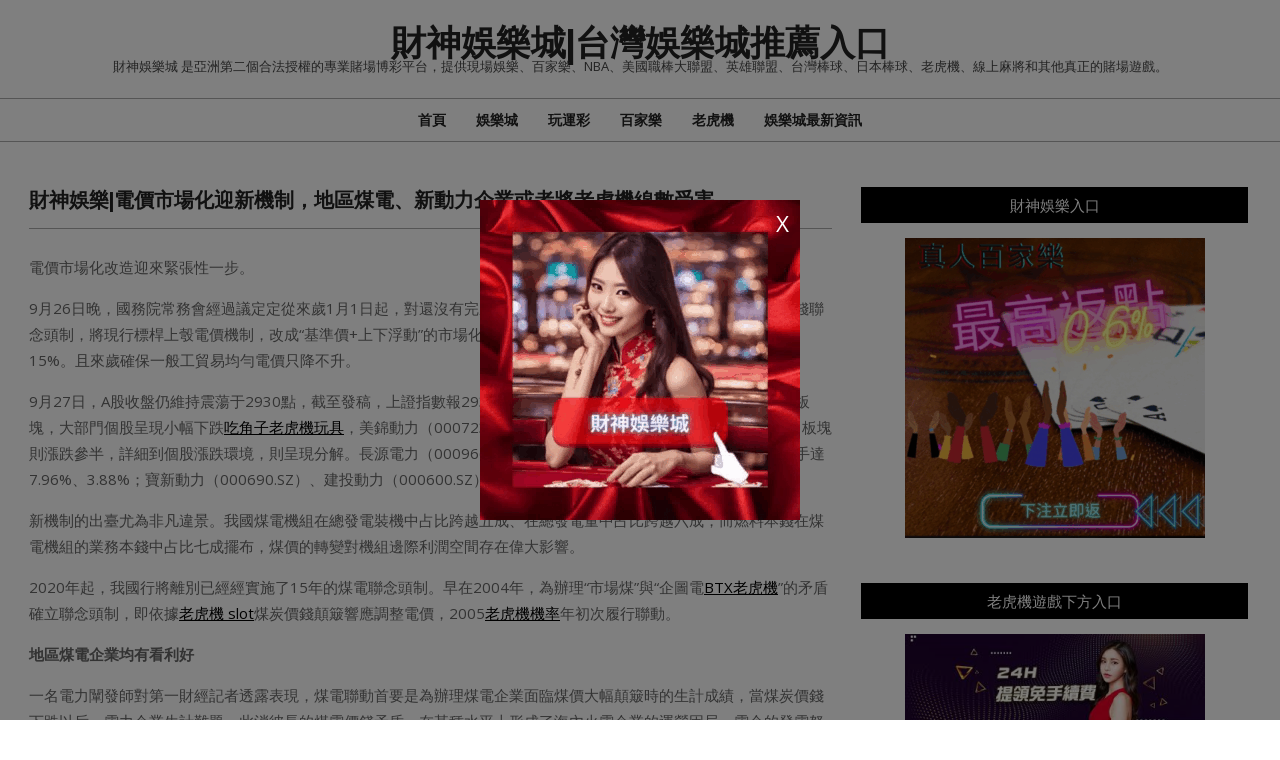

--- FILE ---
content_type: text/html; charset=UTF-8
request_url: https://cs168.live/%E8%B2%A1%E7%A5%9E%E5%A8%9B%E6%A8%82%E9%9B%BB%E5%83%B9%E5%B8%82%E5%A0%B4%E5%8C%96%E8%BF%8E%E6%96%B0%E6%A9%9F%E5%88%B6%EF%BC%8C%E5%9C%B0%E5%8D%80%E7%85%A4%E9%9B%BB%E3%80%81%E6%96%B0%E5%8B%95%E5%8A%9B/
body_size: 16642
content:
<!DOCTYPE html>
<html lang="zh-TW" prefix="og: https://ogp.me/ns#">

<head>
<meta charset="UTF-8" />
<meta name="viewport" content="width=device-width, initial-scale=1" />
<meta name="generator" content="Unos 2.9.25" />

<!-- Search Engine Optimization by Rank Math - https://rankmath.com/ -->
<title>財神娛樂|電價市場化迎新機制，地區煤電、新動力企業或者將老虎機線數受害 - 財神娛樂城|台灣娛樂城推薦入口</title>
<meta name="description" content="電價市場化改造迎來緊張性一步。"/>
<meta name="robots" content="index, follow, max-snippet:-1, max-video-preview:-1, max-image-preview:large"/>
<link rel="canonical" href="https://cs168.live/%e8%b2%a1%e7%a5%9e%e5%a8%9b%e6%a8%82%e9%9b%bb%e5%83%b9%e5%b8%82%e5%a0%b4%e5%8c%96%e8%bf%8e%e6%96%b0%e6%a9%9f%e5%88%b6%ef%bc%8c%e5%9c%b0%e5%8d%80%e7%85%a4%e9%9b%bb%e3%80%81%e6%96%b0%e5%8b%95%e5%8a%9b/" />
<meta property="og:locale" content="zh_TW" />
<meta property="og:type" content="article" />
<meta property="og:title" content="財神娛樂|電價市場化迎新機制，地區煤電、新動力企業或者將老虎機線數受害 - 財神娛樂城|台灣娛樂城推薦入口" />
<meta property="og:description" content="電價市場化改造迎來緊張性一步。" />
<meta property="og:url" content="https://cs168.live/%e8%b2%a1%e7%a5%9e%e5%a8%9b%e6%a8%82%e9%9b%bb%e5%83%b9%e5%b8%82%e5%a0%b4%e5%8c%96%e8%bf%8e%e6%96%b0%e6%a9%9f%e5%88%b6%ef%bc%8c%e5%9c%b0%e5%8d%80%e7%85%a4%e9%9b%bb%e3%80%81%e6%96%b0%e5%8b%95%e5%8a%9b/" />
<meta property="og:site_name" content="財神娛樂城|台灣娛樂城推薦入口|娛樂城提供亞洲最好的娛樂平台|第二台灣運彩投注站" />
<meta property="article:tag" content="casino vegas" />
<meta property="article:tag" content="ios 版" />
<meta property="article:tag" content="mlb直播dcard" />
<meta property="article:tag" content="nba運彩分析" />
<meta property="article:tag" content="slot machine 中文" />
<meta property="article:tag" content="unity 老虎機" />
<meta property="article:tag" content="吃角子老虎 線上" />
<meta property="article:tag" content="吃角子老虎 規則" />
<meta property="article:tag" content="吃角子老虎西屯路" />
<meta property="article:tag" content="家有賭場" />
<meta property="article:tag" content="必贏老虎機" />
<meta property="article:tag" content="技巧" />
<meta property="article:tag" content="拉霸機" />
<meta property="article:tag" content="星城hd手機儲值版" />
<meta property="article:tag" content="柏青" />
<meta property="article:tag" content="澳門 吃角子老虎" />
<meta property="article:tag" content="澳門賭場推薦" />
<meta property="article:tag" content="神奇寶貝機台攻略" />
<meta property="article:tag" content="線上百家樂" />
<meta property="article:tag" content="老虎機 機率" />
<meta property="article:tag" content="老虎機教學" />
<meta property="article:tag" content="老虎機玩法" />
<meta property="article:tag" content="老虎機英文" />
<meta property="article:tag" content="賭場遊戲" />
<meta property="article:tag" content="骰骰子" />
<meta property="article:section" content="老虎機" />
<meta property="article:published_time" content="2024-01-30T08:28:11+08:00" />
<meta name="twitter:card" content="summary_large_image" />
<meta name="twitter:title" content="財神娛樂|電價市場化迎新機制，地區煤電、新動力企業或者將老虎機線數受害 - 財神娛樂城|台灣娛樂城推薦入口" />
<meta name="twitter:description" content="電價市場化改造迎來緊張性一步。" />
<meta name="twitter:label1" content="Written by" />
<meta name="twitter:data1" content="老虎機技巧老師" />
<meta name="twitter:label2" content="Time to read" />
<meta name="twitter:data2" content="Less than a minute" />
<script type="application/ld+json" class="rank-math-schema">{"@context":"https://schema.org","@graph":[{"@type":["Person","Organization"],"@id":"https://cs168.live/#person","name":"funny19840218"},{"@type":"WebSite","@id":"https://cs168.live/#website","url":"https://cs168.live","name":"\u8ca1\u795e\u5a1b\u6a02\u57ce|\u53f0\u7063\u5a1b\u6a02\u57ce\u63a8\u85a6\u5165\u53e3|\u5a1b\u6a02\u57ce\u63d0\u4f9b\u4e9e\u6d32\u6700\u597d\u7684\u5a1b\u6a02\u5e73\u53f0|\u7b2c\u4e8c\u53f0\u7063\u904b\u5f69\u6295\u6ce8\u7ad9","publisher":{"@id":"https://cs168.live/#person"},"inLanguage":"zh-TW"},{"@type":"WebPage","@id":"https://cs168.live/%e8%b2%a1%e7%a5%9e%e5%a8%9b%e6%a8%82%e9%9b%bb%e5%83%b9%e5%b8%82%e5%a0%b4%e5%8c%96%e8%bf%8e%e6%96%b0%e6%a9%9f%e5%88%b6%ef%bc%8c%e5%9c%b0%e5%8d%80%e7%85%a4%e9%9b%bb%e3%80%81%e6%96%b0%e5%8b%95%e5%8a%9b/#webpage","url":"https://cs168.live/%e8%b2%a1%e7%a5%9e%e5%a8%9b%e6%a8%82%e9%9b%bb%e5%83%b9%e5%b8%82%e5%a0%b4%e5%8c%96%e8%bf%8e%e6%96%b0%e6%a9%9f%e5%88%b6%ef%bc%8c%e5%9c%b0%e5%8d%80%e7%85%a4%e9%9b%bb%e3%80%81%e6%96%b0%e5%8b%95%e5%8a%9b/","name":"\u8ca1\u795e\u5a1b\u6a02|\u96fb\u50f9\u5e02\u5834\u5316\u8fce\u65b0\u6a5f\u5236\uff0c\u5730\u5340\u7164\u96fb\u3001\u65b0\u52d5\u529b\u4f01\u696d\u6216\u8005\u5c07\u8001\u864e\u6a5f\u7dda\u6578\u53d7\u5bb3 - \u8ca1\u795e\u5a1b\u6a02\u57ce|\u53f0\u7063\u5a1b\u6a02\u57ce\u63a8\u85a6\u5165\u53e3","datePublished":"2024-01-30T08:28:11+08:00","dateModified":"2024-01-30T08:28:11+08:00","isPartOf":{"@id":"https://cs168.live/#website"},"inLanguage":"zh-TW"},{"@type":"Person","@id":"https://cs168.live/author/-4/","name":"\u8001\u864e\u6a5f\u6280\u5de7\u8001\u5e2b","url":"https://cs168.live/author/-4/","image":{"@type":"ImageObject","@id":"https://secure.gravatar.com/avatar/?s=96&amp;d=mm&amp;r=g","url":"https://secure.gravatar.com/avatar/?s=96&amp;d=mm&amp;r=g","caption":"\u8001\u864e\u6a5f\u6280\u5de7\u8001\u5e2b","inLanguage":"zh-TW"},"sameAs":["http://cs168.live"]},{"@type":"BlogPosting","headline":"\u8ca1\u795e\u5a1b\u6a02|\u96fb\u50f9\u5e02\u5834\u5316\u8fce\u65b0\u6a5f\u5236\uff0c\u5730\u5340\u7164\u96fb\u3001\u65b0\u52d5\u529b\u4f01\u696d\u6216\u8005\u5c07\u8001\u864e\u6a5f\u7dda\u6578\u53d7\u5bb3 - \u8ca1\u795e\u5a1b\u6a02\u57ce|\u53f0\u7063\u5a1b\u6a02\u57ce\u63a8\u85a6\u5165\u53e3","datePublished":"2024-01-30T08:28:11+08:00","dateModified":"2024-01-30T08:28:11+08:00","articleSection":"\u8001\u864e\u6a5f","author":{"@id":"https://cs168.live/author/-4/","name":"\u8001\u864e\u6a5f\u6280\u5de7\u8001\u5e2b"},"publisher":{"@id":"https://cs168.live/#person"},"description":"\u96fb\u50f9\u5e02\u5834\u5316\u6539\u9020\u8fce\u4f86\u7dca\u5f35\u6027\u4e00\u6b65\u3002","name":"\u8ca1\u795e\u5a1b\u6a02|\u96fb\u50f9\u5e02\u5834\u5316\u8fce\u65b0\u6a5f\u5236\uff0c\u5730\u5340\u7164\u96fb\u3001\u65b0\u52d5\u529b\u4f01\u696d\u6216\u8005\u5c07\u8001\u864e\u6a5f\u7dda\u6578\u53d7\u5bb3 - \u8ca1\u795e\u5a1b\u6a02\u57ce|\u53f0\u7063\u5a1b\u6a02\u57ce\u63a8\u85a6\u5165\u53e3","@id":"https://cs168.live/%e8%b2%a1%e7%a5%9e%e5%a8%9b%e6%a8%82%e9%9b%bb%e5%83%b9%e5%b8%82%e5%a0%b4%e5%8c%96%e8%bf%8e%e6%96%b0%e6%a9%9f%e5%88%b6%ef%bc%8c%e5%9c%b0%e5%8d%80%e7%85%a4%e9%9b%bb%e3%80%81%e6%96%b0%e5%8b%95%e5%8a%9b/#richSnippet","isPartOf":{"@id":"https://cs168.live/%e8%b2%a1%e7%a5%9e%e5%a8%9b%e6%a8%82%e9%9b%bb%e5%83%b9%e5%b8%82%e5%a0%b4%e5%8c%96%e8%bf%8e%e6%96%b0%e6%a9%9f%e5%88%b6%ef%bc%8c%e5%9c%b0%e5%8d%80%e7%85%a4%e9%9b%bb%e3%80%81%e6%96%b0%e5%8b%95%e5%8a%9b/#webpage"},"inLanguage":"zh-TW","mainEntityOfPage":{"@id":"https://cs168.live/%e8%b2%a1%e7%a5%9e%e5%a8%9b%e6%a8%82%e9%9b%bb%e5%83%b9%e5%b8%82%e5%a0%b4%e5%8c%96%e8%bf%8e%e6%96%b0%e6%a9%9f%e5%88%b6%ef%bc%8c%e5%9c%b0%e5%8d%80%e7%85%a4%e9%9b%bb%e3%80%81%e6%96%b0%e5%8b%95%e5%8a%9b/#webpage"}}]}</script>
<!-- /Rank Math WordPress SEO plugin -->

<link rel='dns-prefetch' href='//fonts.googleapis.com' />
<link rel="alternate" type="application/rss+xml" title="訂閱《     財神娛樂城|台灣娛樂城推薦入口》&raquo; 資訊提供" href="https://cs168.live/feed/" />
<link rel="preload" href="https://cs168.live/wp-content/themes/unos/library/fonticons/webfonts/fa-solid-900.woff2" as="font" crossorigin="anonymous">
<link rel="preload" href="https://cs168.live/wp-content/themes/unos/library/fonticons/webfonts/fa-regular-400.woff2" as="font" crossorigin="anonymous">
<link rel="preload" href="https://cs168.live/wp-content/themes/unos/library/fonticons/webfonts/fa-brands-400.woff2" as="font" crossorigin="anonymous">
<script>
window._wpemojiSettings = {"baseUrl":"https:\/\/s.w.org\/images\/core\/emoji\/14.0.0\/72x72\/","ext":".png","svgUrl":"https:\/\/s.w.org\/images\/core\/emoji\/14.0.0\/svg\/","svgExt":".svg","source":{"concatemoji":"https:\/\/cs168.live\/wp-includes\/js\/wp-emoji-release.min.js?ver=6.3.1"}};
/*! This file is auto-generated */
!function(i,n){var o,s,e;function c(e){try{var t={supportTests:e,timestamp:(new Date).valueOf()};sessionStorage.setItem(o,JSON.stringify(t))}catch(e){}}function p(e,t,n){e.clearRect(0,0,e.canvas.width,e.canvas.height),e.fillText(t,0,0);var t=new Uint32Array(e.getImageData(0,0,e.canvas.width,e.canvas.height).data),r=(e.clearRect(0,0,e.canvas.width,e.canvas.height),e.fillText(n,0,0),new Uint32Array(e.getImageData(0,0,e.canvas.width,e.canvas.height).data));return t.every(function(e,t){return e===r[t]})}function u(e,t,n){switch(t){case"flag":return n(e,"\ud83c\udff3\ufe0f\u200d\u26a7\ufe0f","\ud83c\udff3\ufe0f\u200b\u26a7\ufe0f")?!1:!n(e,"\ud83c\uddfa\ud83c\uddf3","\ud83c\uddfa\u200b\ud83c\uddf3")&&!n(e,"\ud83c\udff4\udb40\udc67\udb40\udc62\udb40\udc65\udb40\udc6e\udb40\udc67\udb40\udc7f","\ud83c\udff4\u200b\udb40\udc67\u200b\udb40\udc62\u200b\udb40\udc65\u200b\udb40\udc6e\u200b\udb40\udc67\u200b\udb40\udc7f");case"emoji":return!n(e,"\ud83e\udef1\ud83c\udffb\u200d\ud83e\udef2\ud83c\udfff","\ud83e\udef1\ud83c\udffb\u200b\ud83e\udef2\ud83c\udfff")}return!1}function f(e,t,n){var r="undefined"!=typeof WorkerGlobalScope&&self instanceof WorkerGlobalScope?new OffscreenCanvas(300,150):i.createElement("canvas"),a=r.getContext("2d",{willReadFrequently:!0}),o=(a.textBaseline="top",a.font="600 32px Arial",{});return e.forEach(function(e){o[e]=t(a,e,n)}),o}function t(e){var t=i.createElement("script");t.src=e,t.defer=!0,i.head.appendChild(t)}"undefined"!=typeof Promise&&(o="wpEmojiSettingsSupports",s=["flag","emoji"],n.supports={everything:!0,everythingExceptFlag:!0},e=new Promise(function(e){i.addEventListener("DOMContentLoaded",e,{once:!0})}),new Promise(function(t){var n=function(){try{var e=JSON.parse(sessionStorage.getItem(o));if("object"==typeof e&&"number"==typeof e.timestamp&&(new Date).valueOf()<e.timestamp+604800&&"object"==typeof e.supportTests)return e.supportTests}catch(e){}return null}();if(!n){if("undefined"!=typeof Worker&&"undefined"!=typeof OffscreenCanvas&&"undefined"!=typeof URL&&URL.createObjectURL&&"undefined"!=typeof Blob)try{var e="postMessage("+f.toString()+"("+[JSON.stringify(s),u.toString(),p.toString()].join(",")+"));",r=new Blob([e],{type:"text/javascript"}),a=new Worker(URL.createObjectURL(r),{name:"wpTestEmojiSupports"});return void(a.onmessage=function(e){c(n=e.data),a.terminate(),t(n)})}catch(e){}c(n=f(s,u,p))}t(n)}).then(function(e){for(var t in e)n.supports[t]=e[t],n.supports.everything=n.supports.everything&&n.supports[t],"flag"!==t&&(n.supports.everythingExceptFlag=n.supports.everythingExceptFlag&&n.supports[t]);n.supports.everythingExceptFlag=n.supports.everythingExceptFlag&&!n.supports.flag,n.DOMReady=!1,n.readyCallback=function(){n.DOMReady=!0}}).then(function(){return e}).then(function(){var e;n.supports.everything||(n.readyCallback(),(e=n.source||{}).concatemoji?t(e.concatemoji):e.wpemoji&&e.twemoji&&(t(e.twemoji),t(e.wpemoji)))}))}((window,document),window._wpemojiSettings);
</script>
<style>
img.wp-smiley,
img.emoji {
	display: inline !important;
	border: none !important;
	box-shadow: none !important;
	height: 1em !important;
	width: 1em !important;
	margin: 0 0.07em !important;
	vertical-align: -0.1em !important;
	background: none !important;
	padding: 0 !important;
}
</style>
	<link rel='stylesheet' id='wp-block-library-css' href='https://cs168.live/wp-includes/css/dist/block-library/style.min.css?ver=6.3.1' media='all' />
<style id='wp-block-library-theme-inline-css'>
.wp-block-audio figcaption{color:#555;font-size:13px;text-align:center}.is-dark-theme .wp-block-audio figcaption{color:hsla(0,0%,100%,.65)}.wp-block-audio{margin:0 0 1em}.wp-block-code{border:1px solid #ccc;border-radius:4px;font-family:Menlo,Consolas,monaco,monospace;padding:.8em 1em}.wp-block-embed figcaption{color:#555;font-size:13px;text-align:center}.is-dark-theme .wp-block-embed figcaption{color:hsla(0,0%,100%,.65)}.wp-block-embed{margin:0 0 1em}.blocks-gallery-caption{color:#555;font-size:13px;text-align:center}.is-dark-theme .blocks-gallery-caption{color:hsla(0,0%,100%,.65)}.wp-block-image figcaption{color:#555;font-size:13px;text-align:center}.is-dark-theme .wp-block-image figcaption{color:hsla(0,0%,100%,.65)}.wp-block-image{margin:0 0 1em}.wp-block-pullquote{border-bottom:4px solid;border-top:4px solid;color:currentColor;margin-bottom:1.75em}.wp-block-pullquote cite,.wp-block-pullquote footer,.wp-block-pullquote__citation{color:currentColor;font-size:.8125em;font-style:normal;text-transform:uppercase}.wp-block-quote{border-left:.25em solid;margin:0 0 1.75em;padding-left:1em}.wp-block-quote cite,.wp-block-quote footer{color:currentColor;font-size:.8125em;font-style:normal;position:relative}.wp-block-quote.has-text-align-right{border-left:none;border-right:.25em solid;padding-left:0;padding-right:1em}.wp-block-quote.has-text-align-center{border:none;padding-left:0}.wp-block-quote.is-large,.wp-block-quote.is-style-large,.wp-block-quote.is-style-plain{border:none}.wp-block-search .wp-block-search__label{font-weight:700}.wp-block-search__button{border:1px solid #ccc;padding:.375em .625em}:where(.wp-block-group.has-background){padding:1.25em 2.375em}.wp-block-separator.has-css-opacity{opacity:.4}.wp-block-separator{border:none;border-bottom:2px solid;margin-left:auto;margin-right:auto}.wp-block-separator.has-alpha-channel-opacity{opacity:1}.wp-block-separator:not(.is-style-wide):not(.is-style-dots){width:100px}.wp-block-separator.has-background:not(.is-style-dots){border-bottom:none;height:1px}.wp-block-separator.has-background:not(.is-style-wide):not(.is-style-dots){height:2px}.wp-block-table{margin:0 0 1em}.wp-block-table td,.wp-block-table th{word-break:normal}.wp-block-table figcaption{color:#555;font-size:13px;text-align:center}.is-dark-theme .wp-block-table figcaption{color:hsla(0,0%,100%,.65)}.wp-block-video figcaption{color:#555;font-size:13px;text-align:center}.is-dark-theme .wp-block-video figcaption{color:hsla(0,0%,100%,.65)}.wp-block-video{margin:0 0 1em}.wp-block-template-part.has-background{margin-bottom:0;margin-top:0;padding:1.25em 2.375em}
</style>
<style id='rank-math-toc-block-style-inline-css'>
.wp-block-rank-math-toc-block nav ol{counter-reset:item}.wp-block-rank-math-toc-block nav ol li{display:block}.wp-block-rank-math-toc-block nav ol li:before{content:counters(item, ".") ". ";counter-increment:item}

</style>
<style id='classic-theme-styles-inline-css'>
/*! This file is auto-generated */
.wp-block-button__link{color:#fff;background-color:#32373c;border-radius:9999px;box-shadow:none;text-decoration:none;padding:calc(.667em + 2px) calc(1.333em + 2px);font-size:1.125em}.wp-block-file__button{background:#32373c;color:#fff;text-decoration:none}
</style>
<style id='global-styles-inline-css'>
body{--wp--preset--color--black: #000000;--wp--preset--color--cyan-bluish-gray: #abb8c3;--wp--preset--color--white: #ffffff;--wp--preset--color--pale-pink: #f78da7;--wp--preset--color--vivid-red: #cf2e2e;--wp--preset--color--luminous-vivid-orange: #ff6900;--wp--preset--color--luminous-vivid-amber: #fcb900;--wp--preset--color--light-green-cyan: #7bdcb5;--wp--preset--color--vivid-green-cyan: #00d084;--wp--preset--color--pale-cyan-blue: #8ed1fc;--wp--preset--color--vivid-cyan-blue: #0693e3;--wp--preset--color--vivid-purple: #9b51e0;--wp--preset--color--accent: #000000;--wp--preset--color--accent-font: #ffffff;--wp--preset--gradient--vivid-cyan-blue-to-vivid-purple: linear-gradient(135deg,rgba(6,147,227,1) 0%,rgb(155,81,224) 100%);--wp--preset--gradient--light-green-cyan-to-vivid-green-cyan: linear-gradient(135deg,rgb(122,220,180) 0%,rgb(0,208,130) 100%);--wp--preset--gradient--luminous-vivid-amber-to-luminous-vivid-orange: linear-gradient(135deg,rgba(252,185,0,1) 0%,rgba(255,105,0,1) 100%);--wp--preset--gradient--luminous-vivid-orange-to-vivid-red: linear-gradient(135deg,rgba(255,105,0,1) 0%,rgb(207,46,46) 100%);--wp--preset--gradient--very-light-gray-to-cyan-bluish-gray: linear-gradient(135deg,rgb(238,238,238) 0%,rgb(169,184,195) 100%);--wp--preset--gradient--cool-to-warm-spectrum: linear-gradient(135deg,rgb(74,234,220) 0%,rgb(151,120,209) 20%,rgb(207,42,186) 40%,rgb(238,44,130) 60%,rgb(251,105,98) 80%,rgb(254,248,76) 100%);--wp--preset--gradient--blush-light-purple: linear-gradient(135deg,rgb(255,206,236) 0%,rgb(152,150,240) 100%);--wp--preset--gradient--blush-bordeaux: linear-gradient(135deg,rgb(254,205,165) 0%,rgb(254,45,45) 50%,rgb(107,0,62) 100%);--wp--preset--gradient--luminous-dusk: linear-gradient(135deg,rgb(255,203,112) 0%,rgb(199,81,192) 50%,rgb(65,88,208) 100%);--wp--preset--gradient--pale-ocean: linear-gradient(135deg,rgb(255,245,203) 0%,rgb(182,227,212) 50%,rgb(51,167,181) 100%);--wp--preset--gradient--electric-grass: linear-gradient(135deg,rgb(202,248,128) 0%,rgb(113,206,126) 100%);--wp--preset--gradient--midnight: linear-gradient(135deg,rgb(2,3,129) 0%,rgb(40,116,252) 100%);--wp--preset--font-size--small: 13px;--wp--preset--font-size--medium: 20px;--wp--preset--font-size--large: 36px;--wp--preset--font-size--x-large: 42px;--wp--preset--spacing--20: 0.44rem;--wp--preset--spacing--30: 0.67rem;--wp--preset--spacing--40: 1rem;--wp--preset--spacing--50: 1.5rem;--wp--preset--spacing--60: 2.25rem;--wp--preset--spacing--70: 3.38rem;--wp--preset--spacing--80: 5.06rem;--wp--preset--shadow--natural: 6px 6px 9px rgba(0, 0, 0, 0.2);--wp--preset--shadow--deep: 12px 12px 50px rgba(0, 0, 0, 0.4);--wp--preset--shadow--sharp: 6px 6px 0px rgba(0, 0, 0, 0.2);--wp--preset--shadow--outlined: 6px 6px 0px -3px rgba(255, 255, 255, 1), 6px 6px rgba(0, 0, 0, 1);--wp--preset--shadow--crisp: 6px 6px 0px rgba(0, 0, 0, 1);}:where(.is-layout-flex){gap: 0.5em;}:where(.is-layout-grid){gap: 0.5em;}body .is-layout-flow > .alignleft{float: left;margin-inline-start: 0;margin-inline-end: 2em;}body .is-layout-flow > .alignright{float: right;margin-inline-start: 2em;margin-inline-end: 0;}body .is-layout-flow > .aligncenter{margin-left: auto !important;margin-right: auto !important;}body .is-layout-constrained > .alignleft{float: left;margin-inline-start: 0;margin-inline-end: 2em;}body .is-layout-constrained > .alignright{float: right;margin-inline-start: 2em;margin-inline-end: 0;}body .is-layout-constrained > .aligncenter{margin-left: auto !important;margin-right: auto !important;}body .is-layout-constrained > :where(:not(.alignleft):not(.alignright):not(.alignfull)){max-width: var(--wp--style--global--content-size);margin-left: auto !important;margin-right: auto !important;}body .is-layout-constrained > .alignwide{max-width: var(--wp--style--global--wide-size);}body .is-layout-flex{display: flex;}body .is-layout-flex{flex-wrap: wrap;align-items: center;}body .is-layout-flex > *{margin: 0;}body .is-layout-grid{display: grid;}body .is-layout-grid > *{margin: 0;}:where(.wp-block-columns.is-layout-flex){gap: 2em;}:where(.wp-block-columns.is-layout-grid){gap: 2em;}:where(.wp-block-post-template.is-layout-flex){gap: 1.25em;}:where(.wp-block-post-template.is-layout-grid){gap: 1.25em;}.has-black-color{color: var(--wp--preset--color--black) !important;}.has-cyan-bluish-gray-color{color: var(--wp--preset--color--cyan-bluish-gray) !important;}.has-white-color{color: var(--wp--preset--color--white) !important;}.has-pale-pink-color{color: var(--wp--preset--color--pale-pink) !important;}.has-vivid-red-color{color: var(--wp--preset--color--vivid-red) !important;}.has-luminous-vivid-orange-color{color: var(--wp--preset--color--luminous-vivid-orange) !important;}.has-luminous-vivid-amber-color{color: var(--wp--preset--color--luminous-vivid-amber) !important;}.has-light-green-cyan-color{color: var(--wp--preset--color--light-green-cyan) !important;}.has-vivid-green-cyan-color{color: var(--wp--preset--color--vivid-green-cyan) !important;}.has-pale-cyan-blue-color{color: var(--wp--preset--color--pale-cyan-blue) !important;}.has-vivid-cyan-blue-color{color: var(--wp--preset--color--vivid-cyan-blue) !important;}.has-vivid-purple-color{color: var(--wp--preset--color--vivid-purple) !important;}.has-black-background-color{background-color: var(--wp--preset--color--black) !important;}.has-cyan-bluish-gray-background-color{background-color: var(--wp--preset--color--cyan-bluish-gray) !important;}.has-white-background-color{background-color: var(--wp--preset--color--white) !important;}.has-pale-pink-background-color{background-color: var(--wp--preset--color--pale-pink) !important;}.has-vivid-red-background-color{background-color: var(--wp--preset--color--vivid-red) !important;}.has-luminous-vivid-orange-background-color{background-color: var(--wp--preset--color--luminous-vivid-orange) !important;}.has-luminous-vivid-amber-background-color{background-color: var(--wp--preset--color--luminous-vivid-amber) !important;}.has-light-green-cyan-background-color{background-color: var(--wp--preset--color--light-green-cyan) !important;}.has-vivid-green-cyan-background-color{background-color: var(--wp--preset--color--vivid-green-cyan) !important;}.has-pale-cyan-blue-background-color{background-color: var(--wp--preset--color--pale-cyan-blue) !important;}.has-vivid-cyan-blue-background-color{background-color: var(--wp--preset--color--vivid-cyan-blue) !important;}.has-vivid-purple-background-color{background-color: var(--wp--preset--color--vivid-purple) !important;}.has-black-border-color{border-color: var(--wp--preset--color--black) !important;}.has-cyan-bluish-gray-border-color{border-color: var(--wp--preset--color--cyan-bluish-gray) !important;}.has-white-border-color{border-color: var(--wp--preset--color--white) !important;}.has-pale-pink-border-color{border-color: var(--wp--preset--color--pale-pink) !important;}.has-vivid-red-border-color{border-color: var(--wp--preset--color--vivid-red) !important;}.has-luminous-vivid-orange-border-color{border-color: var(--wp--preset--color--luminous-vivid-orange) !important;}.has-luminous-vivid-amber-border-color{border-color: var(--wp--preset--color--luminous-vivid-amber) !important;}.has-light-green-cyan-border-color{border-color: var(--wp--preset--color--light-green-cyan) !important;}.has-vivid-green-cyan-border-color{border-color: var(--wp--preset--color--vivid-green-cyan) !important;}.has-pale-cyan-blue-border-color{border-color: var(--wp--preset--color--pale-cyan-blue) !important;}.has-vivid-cyan-blue-border-color{border-color: var(--wp--preset--color--vivid-cyan-blue) !important;}.has-vivid-purple-border-color{border-color: var(--wp--preset--color--vivid-purple) !important;}.has-vivid-cyan-blue-to-vivid-purple-gradient-background{background: var(--wp--preset--gradient--vivid-cyan-blue-to-vivid-purple) !important;}.has-light-green-cyan-to-vivid-green-cyan-gradient-background{background: var(--wp--preset--gradient--light-green-cyan-to-vivid-green-cyan) !important;}.has-luminous-vivid-amber-to-luminous-vivid-orange-gradient-background{background: var(--wp--preset--gradient--luminous-vivid-amber-to-luminous-vivid-orange) !important;}.has-luminous-vivid-orange-to-vivid-red-gradient-background{background: var(--wp--preset--gradient--luminous-vivid-orange-to-vivid-red) !important;}.has-very-light-gray-to-cyan-bluish-gray-gradient-background{background: var(--wp--preset--gradient--very-light-gray-to-cyan-bluish-gray) !important;}.has-cool-to-warm-spectrum-gradient-background{background: var(--wp--preset--gradient--cool-to-warm-spectrum) !important;}.has-blush-light-purple-gradient-background{background: var(--wp--preset--gradient--blush-light-purple) !important;}.has-blush-bordeaux-gradient-background{background: var(--wp--preset--gradient--blush-bordeaux) !important;}.has-luminous-dusk-gradient-background{background: var(--wp--preset--gradient--luminous-dusk) !important;}.has-pale-ocean-gradient-background{background: var(--wp--preset--gradient--pale-ocean) !important;}.has-electric-grass-gradient-background{background: var(--wp--preset--gradient--electric-grass) !important;}.has-midnight-gradient-background{background: var(--wp--preset--gradient--midnight) !important;}.has-small-font-size{font-size: var(--wp--preset--font-size--small) !important;}.has-medium-font-size{font-size: var(--wp--preset--font-size--medium) !important;}.has-large-font-size{font-size: var(--wp--preset--font-size--large) !important;}.has-x-large-font-size{font-size: var(--wp--preset--font-size--x-large) !important;}
.wp-block-navigation a:where(:not(.wp-element-button)){color: inherit;}
:where(.wp-block-post-template.is-layout-flex){gap: 1.25em;}:where(.wp-block-post-template.is-layout-grid){gap: 1.25em;}
:where(.wp-block-columns.is-layout-flex){gap: 2em;}:where(.wp-block-columns.is-layout-grid){gap: 2em;}
.wp-block-pullquote{font-size: 1.5em;line-height: 1.6;}
</style>
<link rel='stylesheet' id='unos-googlefont-css' href='//fonts.googleapis.com/css2?family=Open%20Sans:ital,wght@0,300;0,400;0,500;0,600;0,700;0,800;1,400;1,700&#038;family=Lora:ital,wght@0,400;0,700;1,400;1,700' media='all' />
<link rel='stylesheet' id='font-awesome-css' href='https://cs168.live/wp-content/themes/unos/library/fonticons/font-awesome.css?ver=5.15.4' media='all' />
<link rel='stylesheet' id='hoot-style-css' href='https://cs168.live/wp-content/themes/unos/style.css?ver=2.9.25' media='all' />
<link rel='stylesheet' id='hoot-wpblocks-css' href='https://cs168.live/wp-content/themes/unos/include/blocks/wpblocks.css?ver=2.9.25' media='all' />
<style id='hoot-wpblocks-inline-css'>
a {  color: #000000; }  a:hover {  color: #000000; }  .accent-typo {  background: #000000;  color: #ffffff; }  .invert-accent-typo {  background: #ffffff;  color: #000000; }  .invert-typo {  color: #ffffff; }  .enforce-typo {  background: #ffffff; }  body.wordpress input[type="submit"], body.wordpress #submit, body.wordpress .button {  border-color: #000000;  background: #000000;  color: #ffffff; }  body.wordpress input[type="submit"]:hover, body.wordpress #submit:hover, body.wordpress .button:hover, body.wordpress input[type="submit"]:focus, body.wordpress #submit:focus, body.wordpress .button:focus {  color: #000000;  background: #ffffff; }  h1, h2, h3, h4, h5, h6, .title, .titlefont {  font-family: "Lora", serif;  text-transform: none; }  #main.main,.below-header {  background: #ffffff; }  #topbar {  background: #000000;  color: #ffffff; }  #topbar.js-search .searchform.expand .searchtext {  background: #000000; }  #topbar.js-search .searchform.expand .searchtext,#topbar .js-search-placeholder {  color: #ffffff; }  .header-aside-search.js-search .searchform i.fa-search {  color: #000000; }  #site-logo.logo-border {  border-color: #000000; }  #site-title {  font-family: "Lora", serif;  text-transform: uppercase; }  .site-logo-with-icon #site-title i {  font-size: 50px; }  .site-logo-mixed-image img {  max-width: 200px; }  .site-title-line em {  color: #000000; }  .site-title-line mark {  background: #000000;  color: #ffffff; }  .site-title-heading-font {  font-family: "Lora", serif; }  .entry-grid .more-link {  font-family: "Lora", serif; }  .menu-items ul {  background: #ffffff; }  .menu-items li.current-menu-item:not(.nohighlight), .menu-items li.current-menu-ancestor, .menu-items li:hover {  background: #000000; }  .menu-items li.current-menu-item:not(.nohighlight) > a, .menu-items li.current-menu-ancestor > a, .menu-items li:hover > a {  color: #ffffff; }  .menu-tag {  border-color: #000000; }  #header .menu-items li.current-menu-item:not(.nohighlight) > a .menu-tag, #header .menu-items li.current-menu-ancestor > a .menu-tag, #header .menu-items li:hover > a .menu-tag {  background: #ffffff;  color: #000000;  border-color: #ffffff; }  .more-link, .more-link a {  color: #000000; }  .more-link:hover, .more-link:hover a {  color: #000000; }  .sidebar .widget-title,.sub-footer .widget-title, .footer .widget-title {  background: #000000;  color: #ffffff;  border: solid 1px;  border-color: #000000; }  .sidebar .widget:hover .widget-title,.sub-footer .widget:hover .widget-title, .footer .widget:hover .widget-title {  background: #ffffff;  color: #000000; }  .main-content-grid,.widget,.frontpage-area {  margin-top: 45px; }  .widget,.frontpage-area {  margin-bottom: 45px; }  .frontpage-area.module-bg-highlight, .frontpage-area.module-bg-color, .frontpage-area.module-bg-image {  padding: 45px 0; }  .footer .widget {  margin: 30px 0; }  .js-search .searchform.expand .searchtext {  background: #ffffff; }  #infinite-handle span,.lrm-form a.button, .lrm-form button, .lrm-form button[type=submit], .lrm-form #buddypress input[type=submit], .lrm-form input[type=submit],.widget_breadcrumb_navxt .breadcrumbs > .hoot-bcn-pretext {  background: #000000;  color: #ffffff; }  .woocommerce nav.woocommerce-pagination ul li a:focus, .woocommerce nav.woocommerce-pagination ul li a:hover {  color: #000000; }  .woocommerce div.product .woocommerce-tabs ul.tabs li:hover,.woocommerce div.product .woocommerce-tabs ul.tabs li.active {  background: #000000; }  .woocommerce div.product .woocommerce-tabs ul.tabs li:hover a, .woocommerce div.product .woocommerce-tabs ul.tabs li:hover a:hover,.woocommerce div.product .woocommerce-tabs ul.tabs li.active a {  color: #ffffff; }  .woocommerce #respond input#submit.alt, .woocommerce a.button.alt, .woocommerce button.button.alt, .woocommerce input.button.alt {  border-color: #000000;  background: #000000;  color: #ffffff; }  .woocommerce #respond input#submit.alt:hover, .woocommerce a.button.alt:hover, .woocommerce button.button.alt:hover, .woocommerce input.button.alt:hover {  background: #ffffff;  color: #000000; }  .widget_breadcrumb_navxt .breadcrumbs > .hoot-bcn-pretext:after {  border-left-color: #000000; }  :root .has-accent-color,.is-style-outline>.wp-block-button__link:not(.has-text-color), .wp-block-button__link.is-style-outline:not(.has-text-color) {  color: #000000; }  :root .has-accent-background-color,.wp-block-button__link,.wp-block-button__link:hover,.wp-block-search__button,.wp-block-search__button:hover, .wp-block-file__button,.wp-block-file__button:hover {  background: #000000; }  :root .has-accent-font-color,.wp-block-button__link,.wp-block-button__link:hover,.wp-block-search__button,.wp-block-search__button:hover, .wp-block-file__button,.wp-block-file__button:hover {  color: #ffffff; }  :root .has-accent-font-background-color {  background: #ffffff; }  @media only screen and (max-width: 969px){ .mobilemenu-fixed .menu-toggle, .mobilemenu-fixed .menu-items {  background: #ffffff; }  .sidebar {  margin-top: 45px; }  .frontpage-widgetarea > div.hgrid > [class*="hgrid-span-"] {  margin-bottom: 45px; }  }
</style>
<script src='https://cs168.live/wp-includes/js/jquery/jquery.min.js?ver=3.7.0' id='jquery-core-js'></script>
<script src='https://cs168.live/wp-includes/js/jquery/jquery-migrate.min.js?ver=3.4.1' id='jquery-migrate-js'></script>
<link rel="https://api.w.org/" href="https://cs168.live/wp-json/" /><link rel="alternate" type="application/json" href="https://cs168.live/wp-json/wp/v2/posts/4700" /><link rel="EditURI" type="application/rsd+xml" title="RSD" href="https://cs168.live/xmlrpc.php?rsd" />
<meta name="generator" content="WordPress 6.3.1" />
<link rel='shortlink' href='https://cs168.live/?p=4700' />
<link rel="alternate" type="application/json+oembed" href="https://cs168.live/wp-json/oembed/1.0/embed?url=https%3A%2F%2Fcs168.live%2F%25e8%25b2%25a1%25e7%25a5%259e%25e5%25a8%259b%25e6%25a8%2582%25e9%259b%25bb%25e5%2583%25b9%25e5%25b8%2582%25e5%25a0%25b4%25e5%258c%2596%25e8%25bf%258e%25e6%2596%25b0%25e6%25a9%259f%25e5%2588%25b6%25ef%25bc%258c%25e5%259c%25b0%25e5%258d%2580%25e7%2585%25a4%25e9%259b%25bb%25e3%2580%2581%25e6%2596%25b0%25e5%258b%2595%25e5%258a%259b%2F" />
<link rel="alternate" type="text/xml+oembed" href="https://cs168.live/wp-json/oembed/1.0/embed?url=https%3A%2F%2Fcs168.live%2F%25e8%25b2%25a1%25e7%25a5%259e%25e5%25a8%259b%25e6%25a8%2582%25e9%259b%25bb%25e5%2583%25b9%25e5%25b8%2582%25e5%25a0%25b4%25e5%258c%2596%25e8%25bf%258e%25e6%2596%25b0%25e6%25a9%259f%25e5%2588%25b6%25ef%25bc%258c%25e5%259c%25b0%25e5%258d%2580%25e7%2585%25a4%25e9%259b%25bb%25e3%2580%2581%25e6%2596%25b0%25e5%258b%2595%25e5%258a%259b%2F&#038;format=xml" />
<link rel="icon" href="https://cs168.live/wp-content/uploads/2023/08/下載財神-150x150.png" sizes="32x32" />
<link rel="icon" href="https://cs168.live/wp-content/uploads/2023/08/下載財神.png" sizes="192x192" />
<link rel="apple-touch-icon" href="https://cs168.live/wp-content/uploads/2023/08/下載財神.png" />
<meta name="msapplication-TileImage" content="https://cs168.live/wp-content/uploads/2023/08/下載財神.png" />
</head>

<body class="post-template-default single single-post postid-4700 single-format-standard unos wordpress ltr zh zh-tw parent-theme logged-out custom-background custom-header singular singular-post singular-post-4700" dir="ltr" itemscope="itemscope" itemtype="https://schema.org/Blog">

	
	<a href="#main" class="screen-reader-text">Skip to content</a>

	
	<div id="page-wrapper" class=" site-stretch page-wrapper sitewrap-wide-right sidebarsN sidebars1 hoot-cf7-style hoot-mapp-style hoot-jetpack-style hoot-sticky-sidebar">

		
		<header id="header" class="site-header header-layout-primary-none header-layout-secondary-bottom tablemenu" role="banner" itemscope="itemscope" itemtype="https://schema.org/WPHeader">

			
			<div id="header-primary" class=" header-part header-primary header-primary-none">
				<div class="hgrid">
					<div class="table hgrid-span-12">
							<div id="branding" class="site-branding branding table-cell-mid">
		<div id="site-logo" class="site-logo-mixed">
			<div id="site-logo-mixed" class="site-logo-mixed site-logo-text-small"><div class="site-logo-mixed-text"><div id="site-title" class="site-title" itemprop="headline"><a href="https://cs168.live" rel="home" itemprop="url"><span class="blogname">     財神娛樂城|台灣娛樂城推薦入口</span></a></div><div id="site-description" class="site-description" itemprop="description">財神娛樂城 是亞洲第二個合法授權的專業賭場博彩平台，提供現場娛樂、百家樂、NBA、美國職棒大聯盟、英雄聯盟、台灣棒球、日本棒球、老虎機、線上麻將和其他真正的賭場遊戲。</div></div></div>		</div>
	</div><!-- #branding -->
						</div>
				</div>
			</div>

					<div id="header-supplementary" class=" header-part header-supplementary header-supplementary-bottom header-supplementary-center header-supplementary-mobilemenu-fixed">
			<div class="hgrid">
				<div class="hgrid-span-12">
					<div class="menu-area-wrap">
							<div class="screen-reader-text">Primary Navigation Menu</div>
	<nav id="menu-primary" class="menu nav-menu menu-primary mobilemenu-fixed mobilesubmenu-click" role="navigation" itemscope="itemscope" itemtype="https://schema.org/SiteNavigationElement">
		<a class="menu-toggle" href="#"><span class="menu-toggle-text">Menu</span><i class="fas fa-bars"></i></a>

		<ul id="menu-primary-items" class="menu-items sf-menu menu"><li id="menu-item-5" class="menu-item menu-item-type-custom menu-item-object-custom menu-item-home menu-item-5"><a href="https://cs168.live/"><span class="menu-title"><span class="menu-title-text">首頁</span></span></a></li>
<li id="menu-item-7" class="menu-item menu-item-type-taxonomy menu-item-object-category menu-item-7"><a href="https://cs168.live/category/%e5%a8%9b%e6%a8%82%e5%9f%8e/"><span class="menu-title"><span class="menu-title-text">娛樂城</span></span></a></li>
<li id="menu-item-8" class="menu-item menu-item-type-taxonomy menu-item-object-category menu-item-8"><a href="https://cs168.live/category/%e7%8e%a9%e9%81%8b%e5%bd%a9/"><span class="menu-title"><span class="menu-title-text">玩運彩</span></span></a></li>
<li id="menu-item-9" class="menu-item menu-item-type-taxonomy menu-item-object-category menu-item-9"><a href="https://cs168.live/category/%e7%99%be%e5%ae%b6%e6%a8%82/"><span class="menu-title"><span class="menu-title-text">百家樂</span></span></a></li>
<li id="menu-item-10" class="menu-item menu-item-type-taxonomy menu-item-object-category current-post-ancestor current-menu-parent current-post-parent menu-item-10"><a href="https://cs168.live/category/%e8%80%81%e8%99%8e%e6%a9%9f/"><span class="menu-title"><span class="menu-title-text">老虎機</span></span></a></li>
<li id="menu-item-5891" class="menu-item menu-item-type-taxonomy menu-item-object-category menu-item-5891"><a href="https://cs168.live/category/%e5%a8%9b%e6%a8%82%e5%9f%8e%e6%9c%80%e6%96%b0%e8%b3%87%e8%a8%8a/"><span class="menu-title"><span class="menu-title-text">娛樂城最新資訊</span></span></a></li>
</ul>
	</nav><!-- #menu-primary -->
						</div>
				</div>
			</div>
		</div>
		
		</header><!-- #header -->

		
		<div id="main" class=" main">
			

<div class="hgrid main-content-grid">

	<main id="content" class="content  hgrid-span-8 has-sidebar layout-wide-right " role="main">
		<div id="content-wrap" class=" content-wrap theiaStickySidebar">

			
				<div id="loop-meta" class=" loop-meta-wrap pageheader-bg-default   loop-meta-withtext">
										<div class="hgrid">

						<div class=" loop-meta hgrid-span-12" itemscope="itemscope" itemtype="https://schema.org/WebPageElement">
							<div class="entry-header">

																<h1 class=" loop-title entry-title" itemprop="headline">財神娛樂|電價市場化迎新機制，地區煤電、新動力企業或者將老虎機線數受害</h1>

								
							</div><!-- .entry-header -->
						</div><!-- .loop-meta -->

					</div>
				</div>

			
	<article id="post-4700" class="entry author--4 post-4700 post type-post status-publish format-standard category-4 tag-casino-vegas tag-ios- tag-mlbdcard tag-nba tag-slot-machine- tag-unity- tag-679 tag-2732 tag-1371 tag-701 tag-537 tag-2225 tag-717 tag-hd tag-673 tag-697 tag-1871 tag-722 tag-222 tag-676 tag-696 tag-637 tag-542 tag-1354 tag-1415" itemscope="itemscope" itemtype="https://schema.org/BlogPosting" itemprop="blogPost">

		<div class="entry-content" itemprop="articleBody">

			<div class="entry-the-content">
				<p>電價市場化改造迎來緊張性一步。</p>
<p>9月26日晚，國務院常務會經過議定定從來歲1月1日起，對還沒有完成市場化生意業務的燃煤發電電量，勾銷煤電價錢聯念頭制，將現行標桿上彀電價機制，改成“基準價+上下浮動”的市場化機制，浮動規模為上浮不跨越10%、下浮不跨越15%。且來歲確保一般工貿易均勻電價只降不升。</p>
<p>9月27日，A股收盤仍維持震蕩于2930點，截至發稿，上證指數報2930點，漲0.03%。迎復電價市場化機制下的煤電板塊，大部門個股呈現小幅下跌<a href="https://cs168.live">吃角子老虎機玩具</a>，美錦動力（000723.SZ）、紅陽動力（600758.SH）漲逾2%。電力板塊則漲跌參半，詳細到個股漲跌環境，則呈現分解。長源電力（000966.SZ）、西昌電力（600505.SH）跌幅居首，分手達7.96%、3.88%；寶新動力（000690.SZ）、建投動力（000600.SZ）分手漲2.97%、2.66%。</p>
<p>新機制的出臺尤為非凡違景。我國煤電機組在總發電裝機中占比跨越五成、在總發電量中占比跨越六成，而燃料本錢在煤電機組的業務本錢中占比七成擺布，煤價的轉變對機組邊際利潤空間存在偉大影響。</p>
<p>2020年起，我國行將離別已經經實施了15年的煤電聯念頭制。早在2004年，為辦理“市場煤”與“企圖電<a href="https://cs168.live">BTX老虎機</a>”的矛盾確立聯念頭制，即依據<a href="https://cs168.live">老虎機 slot</a>煤炭價錢顛簸響應調整電價，2005<a href="https://cs168.live">老虎機機率</a>年初次履行聯動。</p>
<p><strong>地區煤電企業均有看利好</strong></p>
<p>一名電力闡發師對第一財經記者透露表現，煤電聯動首要是為辦理煤電企業面臨煤價大幅顛簸時的生計成績，當煤炭價錢下跌以后，電力企業生計難題。此消彼長的煤電價錢矛盾，在某種水平上形成了海內火電企業的運營困局，電企的發電努力性以及投資均會受挫。</p>
<p>“上下浮動的機制可能使得海內電廠的紅利造成分解，且在肯定水平上珍愛電廠。”上述闡發人士進一步透露表現。</p>
<p>新機制下，剩下50%的煤電，采取“基準價+上下浮動”的市場化機制，電價造成松動。前述闡發人士對記者透露表現，“現在電力需求相對于較弱，天下供給處于較富饒態勢，并且會議指出來歲電價站不會上浮，這關于發電企業以及企業用電本錢都是好新聞”。</p>
<p>依據統計局宣布的8月動力臨盆環境，8月份發電量增速為1.7%，增速較上月環比加速1.1%，較客歲同期歸落5.6%，仍處于較低程度。火電發電增速環比歸升1.5個百分點至-0.1%。團體而言，電力需討情況仍相對于較弱，1-8月火電發電累計<a href="https://cs168.live/tag/539%e5%bf%85%e4%b8%ad%e6%b3%95/" target="_blank" rel="noopener">539必中法</a>增速為-0.1%，仍維持較低程度。</p>
<p>此外，本年以來，A股電力板塊雖呈現下跌態勢，但仍未跑贏大盤。Wind數據顯示，2019歲首年月至今電力板塊下跌11.64%，滬深300指數同期下跌30.72%，電力板塊歲首年月至今累計仍跑輸大盤約19.%。分子板塊望，本周水電、燃氣板塊分手下跌0.31%以及0.07%，而火電上漲1.75%。</p>
<p>詳細到個股，華能國際（600011.SH）本年以來股價一向呈向下態勢，近日盤中甚至一度跌至近一年來的新低；國電電力（600795.SH）股價自客歲10月來一向盤桓于2元/股，似有跌入“準仙股”趨向。</p>
<p>此外，也無機構認為此政策對煤電行業組成利好，由于從此電價有了相對于固定的錨，也有了顛簸上限，短期不會再有限定估值的調電價預期。</p>
<p><strong>新電價機制，新動力或者受害</strong></p>
<p>有動力闡發師向第一財經記者透露表現，若是煤炭價錢下跌而電價不漲，會拉低煤電相對于于新動力發電的上風，是有益于新動力生長的。</p>
<p>他進一步說道，從現在煤炭供給來望，上游煤礦受節前寧靜反省等身分影響，產量增速同比上月有所放緩，短期來望，煤價或者相對于穩固，但思量到后續經濟走勢偏弱，發用電需求繼續處于低位，煤炭的需求有看進一步弱化。</p>
<p>國信證券研報則認為，新電價機制是團體多方受害。因煤電電價存在因煤價有上調可能，這關于將來新增新動力裝機，火電電價上提象征著補助額缺口淘汰，財務補助壓力減小，財產鏈現金<a href="https://cs168.live/tag/%e7%b7%9a%e4%b8%8a%e9%ba%bb%e5%b0%87%e9%80%a3%e7%b7%9a/" target="_blank" rel="noopener">線上麻將連線</a>流壓力減小。</p>
<p>同時，該研報還指出，浮動式電價政策或者利好新動力發電補助。轉為浮動式電價政策，后續共同配套漫衍式<a href="https://cs168.live">電子老虎機公式</a>市<a href="https://cs168.live/tag/%e6%8d%95%e9%ad%9a%e9%81%94%e4%ba%baapk/" target="_blank" rel="noopener">捕魚達人apk</a>場化生意業務(隔墻售電)政策，海內市場化平價新動力裝機需求將再次觸發。 新機制的競價模式或者將為新動力消納關上空間。</p>
<p>現實上，本年以來已經有傳統煤炭企業慢慢結構新動力范疇。以山煤國際（600546.SH）為例，該公司7月26日發布通知布告稱，與鈞石動力簽署《策略互助框架協定》,兩邊擬配合設置裝備擺設總范圍10GW的異質結電池臨盆線項目,該項目是現在環球最大HIT臨盆線。</p>
<p>公眾 相關暖詞搜刮：花草網,花草圖案,花草大全,花草,花花萬物</p>
			</div>
					</div><!-- .entry-content -->

		<div class="screen-reader-text" itemprop="datePublished" itemtype="https://schema.org/Date">2024-01-30</div>

					<footer class="entry-footer">
				<div class="entry-byline"> <div class="entry-byline-block entry-byline-author"> <span class="entry-byline-label">By:</span> <span class="entry-author" itemprop="author" itemscope="itemscope" itemtype="https://schema.org/Person"><a href="https://cs168.live/author/-4/" title="「老虎機技巧老師」的文章" rel="author" class="url fn n" itemprop="url"><span itemprop="name">老虎機技巧老師</span></a></span> </div> <div class="entry-byline-block entry-byline-date"> <span class="entry-byline-label">On:</span> <time class="entry-published updated" datetime="2024-01-30T08:28:11+08:00" itemprop="datePublished" title="星期二, 30 1 月, 2024, 8:28 上午">2024 年 1 月 30 日</time> </div> <div class="entry-byline-block entry-byline-cats"> <span class="entry-byline-label">In:</span> <a href="https://cs168.live/category/%e8%80%81%e8%99%8e%e6%a9%9f/" rel="category tag">老虎機</a> </div> <div class="entry-byline-block entry-byline-tags"> <span class="entry-byline-label">Tagged:</span> <a href="https://cs168.live/tag/casino-vegas/" rel="tag">casino vegas</a>, <a href="https://cs168.live/tag/ios-%e7%89%88/" rel="tag">ios 版</a>, <a href="https://cs168.live/tag/mlb%e7%9b%b4%e6%92%addcard/" rel="tag">mlb直播dcard</a>, <a href="https://cs168.live/tag/nba%e9%81%8b%e5%bd%a9%e5%88%86%e6%9e%90/" rel="tag">nba運彩分析</a>, <a href="https://cs168.live/tag/slot-machine-%e4%b8%ad%e6%96%87/" rel="tag">slot machine 中文</a>, <a href="https://cs168.live/tag/unity-%e8%80%81%e8%99%8e%e6%a9%9f/" rel="tag">unity 老虎機</a>, <a href="https://cs168.live/tag/%e5%90%83%e8%a7%92%e5%ad%90%e8%80%81%e8%99%8e-%e7%b7%9a%e4%b8%8a/" rel="tag">吃角子老虎 線上</a>, <a href="https://cs168.live/tag/%e5%90%83%e8%a7%92%e5%ad%90%e8%80%81%e8%99%8e-%e8%a6%8f%e5%89%87/" rel="tag">吃角子老虎 規則</a>, <a href="https://cs168.live/tag/%e5%90%83%e8%a7%92%e5%ad%90%e8%80%81%e8%99%8e%e8%a5%bf%e5%b1%af%e8%b7%af/" rel="tag">吃角子老虎西屯路</a>, <a href="https://cs168.live/tag/%e5%ae%b6%e6%9c%89%e8%b3%ad%e5%a0%b4/" rel="tag">家有賭場</a>, <a href="https://cs168.live/tag/%e5%bf%85%e8%b4%8f%e8%80%81%e8%99%8e%e6%a9%9f/" rel="tag">必贏老虎機</a>, <a href="https://cs168.live/tag/%e6%8a%80%e5%b7%a7/" rel="tag">技巧</a>, <a href="https://cs168.live/tag/%e6%8b%89%e9%9c%b8%e6%a9%9f/" rel="tag">拉霸機</a>, <a href="https://cs168.live/tag/%e6%98%9f%e5%9f%8ehd%e6%89%8b%e6%a9%9f%e5%84%b2%e5%80%bc%e7%89%88/" rel="tag">星城hd手機儲值版</a>, <a href="https://cs168.live/tag/%e6%9f%8f%e9%9d%92/" rel="tag">柏青</a>, <a href="https://cs168.live/tag/%e6%be%b3%e9%96%80-%e5%90%83%e8%a7%92%e5%ad%90%e8%80%81%e8%99%8e/" rel="tag">澳門 吃角子老虎</a>, <a href="https://cs168.live/tag/%e6%be%b3%e9%96%80%e8%b3%ad%e5%a0%b4%e6%8e%a8%e8%96%a6/" rel="tag">澳門賭場推薦</a>, <a href="https://cs168.live/tag/%e7%a5%9e%e5%a5%87%e5%af%b6%e8%b2%9d%e6%a9%9f%e5%8f%b0%e6%94%bb%e7%95%a5/" rel="tag">神奇寶貝機台攻略</a>, <a href="https://cs168.live/tag/%e7%b7%9a%e4%b8%8a%e7%99%be%e5%ae%b6%e6%a8%82/" rel="tag">線上百家樂</a>, <a href="https://cs168.live/tag/%e8%80%81%e8%99%8e%e6%a9%9f-%e6%a9%9f%e7%8e%87/" rel="tag">老虎機 機率</a>, <a href="https://cs168.live/tag/%e8%80%81%e8%99%8e%e6%a9%9f%e6%95%99%e5%ad%b8/" rel="tag">老虎機教學</a>, <a href="https://cs168.live/tag/%e8%80%81%e8%99%8e%e6%a9%9f%e7%8e%a9%e6%b3%95/" rel="tag">老虎機玩法</a>, <a href="https://cs168.live/tag/%e8%80%81%e8%99%8e%e6%a9%9f%e8%8b%b1%e6%96%87/" rel="tag">老虎機英文</a>, <a href="https://cs168.live/tag/%e8%b3%ad%e5%a0%b4%e9%81%8a%e6%88%b2/" rel="tag">賭場遊戲</a>, <a href="https://cs168.live/tag/%e9%aa%b0%e9%aa%b0%e5%ad%90/" rel="tag">骰骰子</a> </div><span class="entry-publisher" itemprop="publisher" itemscope="itemscope" itemtype="https://schema.org/Organization"><meta itemprop="name" content="     財神娛樂城|台灣娛樂城推薦入口"><span itemprop="logo" itemscope itemtype="https://schema.org/ImageObject"><meta itemprop="url" content=""><meta itemprop="width" content=""><meta itemprop="height" content=""></span></span></div><!-- .entry-byline -->			</footer><!-- .entry-footer -->
			
	</article><!-- .entry -->

<div id="loop-nav-wrap" class="loop-nav"><div class="prev">Previous Post: <a href="https://cs168.live/%e8%b2%a1%e7%a5%9e%e5%a8%9b%e6%a8%82%e6%ad%a3%e8%a7%92%e5%ad%90%e8%80%81%e8%99%8e%e6%a9%9f-%e5%bc%8f%e5%af%a6%e7%8f%be%e6%94%b6%e8%b3%bc80%e8%82%a1%e4%bb%bd%e4%ba%a4%e5%89%b2%ef%bc%8c%e8%98%87/" rel="prev">財神娛樂|正角子老虎機 式實現收購80%股份交割，蘇寧易購控股家樂福中國</a></div><div class="next">Next Post: <a href="https://cs168.live/%e8%b2%a1%e7%a5%9e%e5%a8%9b%e6%a8%82%e4%ba%ba%e5%b9%b3%e6%98%93%e8%bf%91%e8%80%81%e8%99%8e%e6%a9%9f%e9%81%8a%e6%88%b2-%e5%b9%a3%e5%8d%87%e5%80%bc%e4%bd%bf%e8%b6%8a%e5%8d%97%e5%87%ba%e5%8f%a3%e4%bc%81/" rel="next">財神娛樂|人平易近老虎機遊戲 幣升值使越南出口企業承壓</a></div></div><!-- .loop-nav -->
		</div><!-- #content-wrap -->
	</main><!-- #content -->

	
	<aside id="sidebar-primary" class="sidebar sidebar-primary hgrid-span-4 layout-wide-right " role="complementary" itemscope="itemscope" itemtype="https://schema.org/WPSideBar">
		<div class=" sidebar-wrap theiaStickySidebar">

			<section id="media_image-3" class="widget widget_media_image"><h3 class="widget-title"><span>財神娛樂入口</span></h3><a href="https://2da02102.kk6666.net"><img width="300" height="300" src="https://cs168.live/wp-content/uploads/2024/03/真人百家樂-300x300.gif" class="image wp-image-5747  attachment-medium size-medium" alt="" decoding="async" style="max-width: 100%; height: auto;" loading="lazy" srcset="https://cs168.live/wp-content/uploads/2024/03/真人百家樂-300x300.gif 300w, https://cs168.live/wp-content/uploads/2024/03/真人百家樂-150x150.gif 150w, https://cs168.live/wp-content/uploads/2024/03/真人百家樂-465x465.gif 465w, https://cs168.live/wp-content/uploads/2024/03/真人百家樂-500x500.gif 500w" sizes="(max-width: 300px) 100vw, 300px" /></a></section><section id="media_image-4" class="widget widget_media_image"><h3 class="widget-title"><span>老虎機遊戲下方入口</span></h3><a href="https://ok6666.live"><img width="300" height="93" src="https://cs168.live/wp-content/uploads/2023/08/images-33-300x93.png" class="image wp-image-18  attachment-medium size-medium" alt="" decoding="async" style="max-width: 100%; height: auto;" loading="lazy" srcset="https://cs168.live/wp-content/uploads/2023/08/images-33-300x93.png 300w, https://cs168.live/wp-content/uploads/2023/08/images-33.png 402w" sizes="(max-width: 300px) 100vw, 300px" /></a></section><section id="media_image-5" class="widget widget_media_image"><h3 class="widget-title"><span>玩運彩投注站</span></h3><a href="https://ok6666.live"><img width="300" height="112" src="https://cs168.live/wp-content/uploads/2023/08/imag22es-300x112.png" class="image wp-image-19  attachment-medium size-medium" alt="" decoding="async" style="max-width: 100%; height: auto;" loading="lazy" srcset="https://cs168.live/wp-content/uploads/2023/08/imag22es-300x112.png 300w, https://cs168.live/wp-content/uploads/2023/08/imag22es.png 366w" sizes="(max-width: 300px) 100vw, 300px" /></a></section><section id="categories-3" class="widget widget_categories"><h3 class="widget-title"><span>分類</span></h3>
			<ul>
					<li class="cat-item cat-item-2"><a href="https://cs168.live/category/%e5%a8%9b%e6%a8%82%e5%9f%8e/">娛樂城</a> (934)
</li>
	<li class="cat-item cat-item-4657"><a href="https://cs168.live/category/%e5%a8%9b%e6%a8%82%e5%9f%8e%e6%9c%80%e6%96%b0%e8%b3%87%e8%a8%8a/">娛樂城最新資訊</a> (30)
</li>
	<li class="cat-item cat-item-5"><a href="https://cs168.live/category/%e7%8e%a9%e9%81%8b%e5%bd%a9/">玩運彩</a> (2,668)
</li>
	<li class="cat-item cat-item-3"><a href="https://cs168.live/category/%e7%99%be%e5%ae%b6%e6%a8%82/">百家樂</a> (1,335)
</li>
	<li class="cat-item cat-item-4"><a href="https://cs168.live/category/%e8%80%81%e8%99%8e%e6%a9%9f/">老虎機</a> (2,669)
</li>
			</ul>

			</section>
		<section id="recent-posts-3" class="widget widget_recent_entries">
		<h3 class="widget-title"><span>近期文章</span></h3>
		<ul>
											<li>
					<a href="https://cs168.live/%e8%b2%a1%e7%a5%9e%e5%a8%9b%e6%a8%82%e6%b8%af%e4%ba%a4%e6%89%80%e4%b8%ad%e7%a7%8b%e6%8e%89%e7%b7%9a%e4%b8%8a%e6%8b%89%e9%9c%b8%e6%a9%9f%e6%84%8f%e5%a4%9c%ef%bc%8c%e5%80%ab%e4%ba%a4%e6%89%80%e5%9b%9b/">財神娛樂|港交所中秋掉線上拉霸機意夜，倫交所四大謝絕理由是啥？</a>
											<span class="post-date">2024 年 8 月 11 日</span>
									</li>
											<li>
					<a href="https://cs168.live/%e8%b2%a1%e7%a5%9e%e5%a8%9b%e6%a8%82%e8%b2%a1%e7%b6%93%e5%af%9f%e7%9c%8b%ef%bd%9c%e6%ad%90%e6%b4%b2%e5%a4%ae%e8%a1%8c%e6%96%b0%e4%b8%80%e8%bc%aa%e6%b3%89%e5%b9%a3%e5%af%ac%e8%80%81%e8%99%8e%e6%a9%9f/">財神娛樂|財經察看｜歐洲央行新一輪泉幣寬老虎機公式 松遠景不容樂觀</a>
											<span class="post-date">2024 年 8 月 11 日</span>
									</li>
											<li>
					<a href="https://cs168.live/%e8%b2%a1%e7%a5%9e%e5%a8%9b%e6%a8%82%e5%99%b4%e9%bc%bb%e6%b8%af%e8%8b%b1%e8%ab%be%e5%a4%a9%e4%bd%bf%e5%9f%ba%e9%87%91%ef%bc%9a%e5%9c%8b%e9%9a%9b%e5%8c%96%e7%9a%84%e5%a4%a7%e7%81%a3%e5%8d%80%e5%8a%a9/">財神娛樂|噴鼻港英諾天使基金：國際化的大灣區助力天使投DT老虎機 資機會</a>
											<span class="post-date">2024 年 8 月 11 日</span>
									</li>
											<li>
					<a href="https://cs168.live/%e8%b2%a1%e7%a5%9e%e5%a8%9b%e6%a8%82%e5%8d%b0%e5%b0%bc%e8%aa%8d%e5%ae%9a%e9%a6%ac%e4%be%86%e8%a5%bf%e4%ba%9e%e4%bc%81%e6%a5%ad%e6%87%89%e7%82%ba%e9%9b%bb%e5%ad%90%e8%80%81%e8%99%8e%e6%a9%9f%e6%95%99/">財神娛樂|印尼認定馬來西亞企業應為電子老虎機教學 林火擔責</a>
											<span class="post-date">2024 年 8 月 11 日</span>
									</li>
											<li>
					<a href="https://cs168.live/%e8%b2%a1%e7%a5%9e%e5%a8%9b%e6%a8%82%e9%a8%b0%e8%a8%8a%e4%ba%91%e5%8a%a9%e5%8a%9b%e5%bc%b5%e5%ae%b6%e6%b8%af%e8%be%b2%e5%95%86%e9%8a%80%e8%a1%8c%e4%b8%8a%e7%b7%9a%e5%90%83%e8%a7%92%e5%ad%90%e8%80%81/">財神娛樂|騰訊云助力張家港農商銀行上線吃角子老虎西屯新一代漫衍式焦點體系</a>
											<span class="post-date">2024 年 8 月 11 日</span>
									</li>
					</ul>

		</section><section id="calendar-3" class="widget widget_calendar"><div id="calendar_wrap" class="calendar_wrap"><table id="wp-calendar" class="wp-calendar-table">
	<caption>2026 年 1 月</caption>
	<thead>
	<tr>
		<th scope="col" title="星期一">一</th>
		<th scope="col" title="星期二">二</th>
		<th scope="col" title="星期三">三</th>
		<th scope="col" title="星期四">四</th>
		<th scope="col" title="星期五">五</th>
		<th scope="col" title="星期六">六</th>
		<th scope="col" title="星期日">日</th>
	</tr>
	</thead>
	<tbody>
	<tr>
		<td colspan="3" class="pad">&nbsp;</td><td>1</td><td>2</td><td>3</td><td>4</td>
	</tr>
	<tr>
		<td>5</td><td>6</td><td>7</td><td>8</td><td>9</td><td>10</td><td>11</td>
	</tr>
	<tr>
		<td>12</td><td>13</td><td>14</td><td>15</td><td>16</td><td>17</td><td>18</td>
	</tr>
	<tr>
		<td>19</td><td>20</td><td>21</td><td id="today">22</td><td>23</td><td>24</td><td>25</td>
	</tr>
	<tr>
		<td>26</td><td>27</td><td>28</td><td>29</td><td>30</td><td>31</td>
		<td class="pad" colspan="1">&nbsp;</td>
	</tr>
	</tbody>
	</table><nav aria-label="上個月及下個月" class="wp-calendar-nav">
		<span class="wp-calendar-nav-prev"><a href="https://cs168.live/2024/08/">&laquo; 8 月</a></span>
		<span class="pad">&nbsp;</span>
		<span class="wp-calendar-nav-next">&nbsp;</span>
	</nav></div></section><section id="block-5" class="widget widget_block"><div class="wp-block-group is-layout-flow wp-block-group-is-layout-flow"><div class="wp-block-group__inner-container"><h2 class="wp-block-heading">彙整</h2><ul class="wp-block-archives-list wp-block-archives">	<li><a href='https://cs168.live/2024/08/'>2024 年 8 月</a></li>
	<li><a href='https://cs168.live/2024/07/'>2024 年 7 月</a></li>
	<li><a href='https://cs168.live/2024/06/'>2024 年 6 月</a></li>
	<li><a href='https://cs168.live/2024/05/'>2024 年 5 月</a></li>
	<li><a href='https://cs168.live/2024/04/'>2024 年 4 月</a></li>
	<li><a href='https://cs168.live/2024/03/'>2024 年 3 月</a></li>
	<li><a href='https://cs168.live/2024/02/'>2024 年 2 月</a></li>
	<li><a href='https://cs168.live/2024/01/'>2024 年 1 月</a></li>
	<li><a href='https://cs168.live/2023/12/'>2023 年 12 月</a></li>
	<li><a href='https://cs168.live/2023/11/'>2023 年 11 月</a></li>
	<li><a href='https://cs168.live/2023/10/'>2023 年 10 月</a></li>
	<li><a href='https://cs168.live/2023/09/'>2023 年 9 月</a></li>
	<li><a href='https://cs168.live/2023/08/'>2023 年 8 月</a></li>
</ul></div></div></section><section id="block-6" class="widget widget_block"><div class="wp-block-group is-layout-flow wp-block-group-is-layout-flow"><div class="wp-block-group__inner-container"><h2 class="wp-block-heading">分類</h2><ul class="wp-block-categories-list wp-block-categories">	<li class="cat-item cat-item-2"><a href="https://cs168.live/category/%e5%a8%9b%e6%a8%82%e5%9f%8e/">娛樂城</a>
</li>
	<li class="cat-item cat-item-4657"><a href="https://cs168.live/category/%e5%a8%9b%e6%a8%82%e5%9f%8e%e6%9c%80%e6%96%b0%e8%b3%87%e8%a8%8a/">娛樂城最新資訊</a>
</li>
	<li class="cat-item cat-item-5"><a href="https://cs168.live/category/%e7%8e%a9%e9%81%8b%e5%bd%a9/">玩運彩</a>
</li>
	<li class="cat-item cat-item-3"><a href="https://cs168.live/category/%e7%99%be%e5%ae%b6%e6%a8%82/">百家樂</a>
</li>
	<li class="cat-item cat-item-4"><a href="https://cs168.live/category/%e8%80%81%e8%99%8e%e6%a9%9f/">老虎機</a>
</li>
</ul></div></div></section>
		</div><!-- .sidebar-wrap -->
	</aside><!-- #sidebar-primary -->

	

</div><!-- .main-content-grid -->

</div><!-- #main -->



	<div id="post-footer" class=" post-footer hgrid-stretch linkstyle">
		<div class="hgrid">
			<div class="hgrid-span-12">
				<p class="credit small">
					 Designed using <a class="theme-link" href="https://wphoot.com/themes/unos/" title="Unos WordPress Theme">Unos</a>. Powered by <a class="wp-link" href="https://wordpress.org">WordPress</a>.				</p><!-- .credit -->
			</div>
		</div>
	</div>

</div><!-- #page-wrapper -->

<script src='https://cs168.live/wp-includes/js/hoverIntent.min.js?ver=1.10.2' id='hoverIntent-js'></script>
<script src='https://cs168.live/wp-content/themes/unos/js/jquery.superfish.js?ver=1.7.5' id='jquery-superfish-js'></script>
<script src='https://cs168.live/wp-content/themes/unos/js/jquery.fitvids.js?ver=1.1' id='jquery-fitvids-js'></script>
<script src='https://cs168.live/wp-content/themes/unos/js/jquery.parallax.js?ver=1.4.2' id='jquery-parallax-js'></script>
<script src='https://cs168.live/wp-content/themes/unos/js/resizesensor.js?ver=1.7.0' id='resizesensor-js'></script>
<script src='https://cs168.live/wp-content/themes/unos/js/jquery.theia-sticky-sidebar.js?ver=1.7.0' id='jquery-theia-sticky-sidebar-js'></script>
<script src='https://cs168.live/wp-content/themes/unos/js/hoot.theme.js?ver=2.9.25' id='hoot-theme-js'></script>

<!-- Pop-up Ad Code Starts Here -->
<div id="gif-overlay">
    <div id="gif-content">
        <a href="https://2da02102.kk6666.net">
            <img src="https://cs168.live/wp-content/uploads/2024/03/財神娛樂城.gif.gif.gif">
        </a>
        <button id="close-button">X</button>
    </div>
</div>
<!-- Pop-up Ad Code Ends Here -->

<!-- Styling for Pop-up Ad -->
<style>
#gif-overlay {
    position: fixed;
    top: 0;
    left: 0;
    width: 100%;
    height: 100%;
    background-color: rgba(0, 0, 0, 0.5);
    display: flex;
    justify-content: center;
    align-items: center;
    z-index: 9999;
}

#gif-content {
    position: relative;
}

#gif-content img {
    max-width: 760px;
    max-height: 760px;
    display: block;
    margin: 0 auto;
}

#close-button {
    position: absolute;
    top: 0;
    right: 0;
    padding: 0.5em;
    background-color: transparent;
    color: white;
    border: none;
    font-size: 1.5em;
    cursor: pointer;
}

@media only screen and (max-width: 600px) {
    #gif-content img {
        max-width: 90%;
        max-height: auto;
    }

    #close-button {
        top: 0.5em;
        right: 0.5em;
        font-size: 1.2em;
    }
}
</style>

<!-- JavaScript for Closing the Pop-up Ad -->
<script>
document.addEventListener('DOMContentLoaded', function() {
    var closeButton = document.getElementById('close-button');

    closeButton.addEventListener('click', function() {
        document.getElementById('gif-overlay').style.display = 'none';
    });
});
</script>

</body>
</html>
<!-- Dynamic page generated in 1.078 seconds. -->
<!-- Cached page generated by WP-Super-Cache on 2026-01-22 20:59:59 -->

<!-- super cache -->